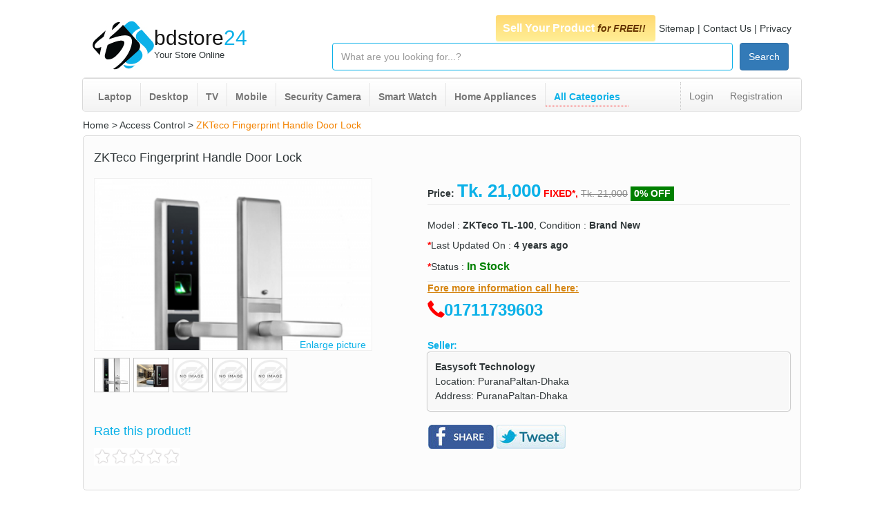

--- FILE ---
content_type: text/html; charset=UTF-8
request_url: https://www.bdstore24.com/products/details/63336/zkteco-fingerprint-handle-door-lock
body_size: 9980
content:


<!DOCTYPE html>
<html lang="en">
    <head>
        <!-- Global site tag (gtag.js) - Google Analytics -->
        <script async src="https://www.googletagmanager.com/gtag/js?id=UA-152684897-1"></script>
        <script>
            window.dataLayer = window.dataLayer || [];
            function gtag(){dataLayer.push(arguments);}
            gtag('js', new Date());

            gtag('config', 'UA-152684897-1');
        </script>


        <meta charset="utf-8"/>        <meta http-equiv="X-UA-Compatible" content="IE=edge">
        <meta name="viewport" content="width=device-width, initial-scale=1">
        <meta name="theme-color" content="#0aa7db" />
        <meta name="alexaVerifyID" content="4CK7r8LZFRK9cHG47F9Kvw8qnBU" />
        <meta name="google-site-verification" content="SIzX8ZBVU-N0zXeVSUW_ol7XJHAQf_BE4VKXHKPstEY" />

        		<meta name="keywords" content="" />
        <meta name="description" content="ZKTeco Fingerprint Handle Door Lock &nbsp; ZKTeco TL-100 Model: TL-100 Price: 21,000 Tk. Product description TL100 is an anti-theft fingerprint lock with touch keypad, which use robust and safe anti-theft mortise with one latch and two deadbolt, so that you can lock the deadbolt from both inside and outside for" />
		<link rel="canonical" href="https://www.bdstore24.com/products/details/63336/zkteco-fingerprint-handle-door-lock">

                <title>ZKTeco Fingerprint Handle Door Lock Price in Bangladesh | bdstore24</title>
        <link rel="shortcut icon" href="https://www.bdstore24.com/favicon.ico">

                

        <!-- Bootstrap -->
        <!--<link rel="stylesheet" href="https://cdnjs.cloudflare.com/ajax/libs/font-awesome/4.7.0/css/font-awesome.min.css"> -->
        <link href="https://www.bdstore24.com/css/bootstrap.min.css" rel="stylesheet">
        <!--[if lt IE 9]>
          <script src="https://oss.maxcdn.com/html5shiv/3.7.3/html5shiv.min.js"></script>
          <script src="https://oss.maxcdn.com/respond/1.4.2/respond.min.js"></script>
        <![endif]-->
        <link rel="stylesheet" href="https://www.bdstore24.com/css/style.css"/>
        <link rel="stylesheet" href="https://www.bdstore24.com/css/mobile.css"/>
        <link rel="stylesheet" href="//code.jquery.com/ui/1.11.4/themes/smoothness/jquery-ui.min.css"/>


                <script>
            var js_wb_root = 'https://www.bdstore24.com/';
            var pageId = 'home';
        </script>

        
        <script src="https://cdnjs.cloudflare.com/ajax/libs/jquery/3.4.1/jquery.min.js"></script>
		<script src="https://cdnjs.cloudflare.com/ajax/libs/jqueryui/1.12.1/jquery-ui.min.js"></script>
        <!--<script src="https://maxcdn.bootstrapcdn.com/bootstrap/3.3.7/js/bootstrap.min.js"></script> -->
        <script defer src="https://www.bdstore24.com/js/custom.js"></script>
		
        
    </head>
    <body id="home">

        <div id="wrapper" class="boxed">
            <div class="inwraper">
                <header>
                    <div class="top-wrapper">
                        <div class="row topsec">
                            <div class="pull-left full-width">

                                    <div class="col-md-12 col-lg-12 margin-top-30 margin-bottom-10 hidden-sm  hidden-xs">
                                        <div class="col-md-4 col-lg-4">
                                            <a href="https://www.bdstore24.com/">
                                                <div class="logo pull-left">
                                                    <img src="https://www.bdstore24.com/img/logo.jpg" title="www.bdstore24.com" alt="www.bdstore24.com">
                                                </div>
                                                <div class="logo-text pull-left">
                                                    <div class="pull-left margin-top-10">
                                                        <div style="margin-top: 0px; margin-bottom:0px;">
                                                            <span class="spanSell">bdstore</span><span class="spanBangla">24</span>
                                                        </div>
                                                    </div>
                                                    <div class="pull-left"><span class="tdn">Your Store Online</span></div>
                                                </div>
                                            </a>
                                        </div>
                                        <div class="top-menu col-md-8 col-lg-8">
                                            <div class="full-width pull-left">
                                                <div class="topMenuCon pull-right">                                  
                                                    <a class="topLink menu-post-product" href="https://www.bdstore24.com/Products/add/">
                                                        <span style="color: white;">Sell Your Product</span>
                                                        <small><i>for FREE!!</i></small>
                                                    </a>                                                                                               
                                                    <a class="topLink" href="https://www.bdstore24.com/sitemap/">Sitemap</a>
                                                    <span class="linkBar">|</span>
                                                    <a class="topLink" href="https://www.bdstore24.com/common/contact-us/">Contact Us</a>
                                                    <span class="linkBar">|</span>
                                                    <a class="topLink" href="https://www.bdstore24.com/common/privacy-policy/">Privacy</a>
                                                </div>
                                            </div>

                                            <div class="full-width pull-left">
                                                <div class="top-search-bar margin-top-10 pull-right">
                                                <form method="post" accept-charset="utf-8" id="searchForm" action="/products/search"><div style="display:none;"><input type="hidden" name="_method" value="POST"/></div><div class="input text"><input type="text" name="q" id="search_key" placeholder="What are you looking for...?" class="src-query form-control"/></div><button type="submit" class="btn btn-primary">Search</button></form>                                                </div>
                                            </div>
                                        </div>
                                    </div>

                                <!--mobile header design-->
                                    <div class="col-md-12 ta-right col-sm-12 col-xs-12 hidden-md hidden-lg">
                                        <a class="btn-support" href="https://www.bdstore24.com/common/contact-us/">Support <i class="glyphicon glyphicon-comment blue"></i></a>
                                    </div>
                                    <div class="col-md-12 col-sm-12 col-xs-12 mt5 margin-bottom-10 hidden-md hidden-lg">
                                        <div class="col-xs-7 col-sm-7 padding-left-0 padding-right-0" style="margin-top: -10px;">
                                            <a class="m-logo" href="https://www.bdstore24.com/">
                                                <img style="float: left;" src="https://www.bdstore24.com/img/logo.jpg" alt="www.bdstore24.com" title="www.bdstore24.com">
                                                <div class="pull-left m-logo-text">bdstore24.com</div>
                                            </a>
                                        </div>
                                        <div class="col-xs-5 col-sm-5 padding-right-0">
                                            <a href="https://www.bdstore24.com/Products/add/" class="btn m-btn-post-product pull-right">Post Your Product</a>
                                        </div>
                                    </div>
                                    <div class="col-md-12 col-sm-12 margin-bottom-10 hidden-md hidden-lg">
                                        <!--this part is hidden-->
                                        <div class="col-md-4 col-lg-4  hidden-xs hidden-sm">
                                            <a href="https://www.bdstore24.com/">
                                                <div class="logo pull-left">
                                                    <img src="https://www.bdstore24.com/img/logo.jpg" alt="www.bdstore24.com" title="www.bdstore24.com">
                                                </div>
                                                <div class="logo-text pull-left">
                                                    <div class="pull-left margin-top-10"><span class="spanSell">bdstore</span><span class="spanBangla">24</span></div>
                                                    <div class="pull-left"><span class="tdn">Your Store Online</span></div>
                                                </div>
                                            </a>
                                        </div>
                                        <!--/this part is hidden-->


                                        <div class="top-menu col-md-8 col-sm-12 col-xs-12">
                                            <div class="full-width pull-left">
                                                <div class="topMenuCon pull-right">
                                                    <a class="topLink" href="https://www.bdstore24.com/sitemap/">Sitemap</a>
                                                    <span class="linkBar">|</span>
                                                    <a class="topLink" href="https://www.bdstore24.com/common/contact-us/">Contact Us</a>
                                                    <span class="linkBar">|</span>
                                                    <a class="topLink" href="https://www.bdstore24.com/common/privacy-policy/">Privacy</a>
                                                </div>
                                            </div>

                                            <div class="full-width pull-left">
                                                <div class="top-search-bar margin-top-10 pull-right">
                                                                                                    </div>
                                            </div>
                                        </div>
                                    </div>
                            </div>

                            <div class="top-nav-sec pull-left full-width hidden-xs hidden-sm">
                                <div class="menu col-md-12 col-lg-12">
                                    <nav class="navbar navbar-default navigation">
                                        <div class="container-fluid padding-left-0">
                                            <div class="collapse navbar-collapse" id="bs-example-navbar-collapse-1">
                                                <ul class="nav navbar-nav navbar-left">                                             
                                                    <li><a href="https://www.bdstore24.com/laptop/">Laptop</a></li>
                                                    <li><a href="https://www.bdstore24.com/desktop/">Desktop</a></li>
                                                    <li><a href="https://www.bdstore24.com/product-subcategories/index/televisions/60/">TV</a></li>
                                                    <li><a href="https://www.bdstore24.com/mobile-phone/">Mobile</a></li>
                                                    <li><a href="https://www.bdstore24.com/product-subcategories/index/security-camera/165/">Security Camera</a></li>
                                                    <li><a href="https://www.bdstore24.com/smart-watch/">Smart Watch</a></li>
                                                    <li><a href="https://www.bdstore24.com/product-midcategories/index/home-appliances/3/">Home Appliances</a></li>
                                                    <li style="border-bottom: 1px dotted red;"><a class="blue" href="https://www.bdstore24.com/product-categories/">All Categories</a></li>
                                                </ul>
                                                <ul class="nav navbar-nav navbar-right">
                                                                                                            <li><a href="https://www.bdstore24.com/users/login/"><span>Login</span></a></li>
                                                        <li><a href="https://www.bdstore24.com/users/accountOptions/"><span>Registration</span></a></li>
                                                                                                                                                        </ul>
                                            </div><!-- /.navbar-collapse -->
                                        </div><!-- /.container-fluid -->
                                    </nav>
                                </div>
                            </div>
                        </div>
                    </div>

                    <div class="full-row mt10 hidden-md hidden-lg">
                        <div class="full-row  ui-sub-nav  margin-bottom-10">
                            <div class="col-xs-6 col-md-7 col-sm-7 col-lg-7 padding-right-0">
                                <ul class="list-inline">
                                <li><a href="https://www.bdstore24.com/" class="home-icon"><i class="glyphicon glyphicon-home"></i></a></li>
                                    <li><a href="#">|</a></li>
                                    <li><a href="https://www.bdstore24.com/products/product-listing/">Products</a></li>
                                    <li><a href="#">|</a></li>
                                    <li><a href="https://www.bdstore24.com/stores/store-listing/">Stores</a></li>
                                </ul>
                            </div>
                            <div class="col-xs-6 col-md-5 col-sm-5 col-lg-5 padding-left-0 padding-right-0">
                                <ul class="list-inline m-right-menu pull-right" style="margin: 0px;">
                                    <li><a href="https://www.bdstore24.com/users/login/">Login</a></li>
                                    <li><a style="color: #0bb1e8;" href="https://www.bdstore24.com/users/accountOptions/">New User?</a></li>
                                </ul>
                            </div>
                        </div>
                    
                    </div>

                </header>
                <section>
                    <div class="container-wraper full-width">
                        <div class="container-fluid default-container">
                                                        <div class="col-md-12 col-lg-12 col-xs-12 col-sm-12">
                                <div class="middlepart">
                                    <div class="full-width pull-left">
                                        <div class="col-md-12 col-lg-12 col-sm-12 col-xs-12 margin-zero">
                                                                                        
                                            
<script src="https://www.bdstore24.com/js/jquery.validate.min.js"></script>
<script src="https://www.bdstore24.com/js/form-validation.js"></script>
<link rel="stylesheet" type="text/css" href="https://www.bdstore24.com/css/jquery.lightbox-0.5.css" />
<script src="https://www.bdstore24.com/js/jquery.lightbox-0.5.js"></script>

<script>

    var baseURL = 'https://www.bdstore24.com/';
    var product_id = '63336';
    var receiver_id = '2772';
    var receiver_email = 'dss64v0mzdf2@opayq.com';
    var rate = 0;
    var num_vote = '0';
    var rate_value = '0';


    $(document).ready(function () {
        $("#imglink").lightBox();
        $("#slide_thumb .slideThumb img").click(function () {

            var large_src = this.src.replace("/listing_", "/large_");
            var slide_src = this.src.replace("/listing", "/slide");
            $("#slide_image").html('<a id="imglink" href="' + large_src + '"><span style="width:300px; height:250px; float:left; z-index: -1000;"><img alt="slide image" title="slide image" id="slide" src="' + slide_src + '" style="cursor:pointer;" /></span><span class="enlarge">Enlarge picture</span></a>');
            $("#slide").hide().fadeIn("slow");
            $("#imglink").lightBox();

        });

        $("#slide_thumb .videoThumb img").click(function () {
            var video_con = "";
            $("#slide_image").html('<iframe allowfullscreen="allowfullscreen" mozallowfullscreen="mozallowfullscreen" msallowfullscreen="msallowfullscreen" oallowfullscreen="oallowfullscreen" webkitallowfullscreen="webkitallowfullscreen" style="float:left; z-index: -1000;" width="300" height="250" src="https://www.youtube.com/embed/tgbNymZ7vqY"></iframe>');
            $("#slide").hide().fadeIn("slow");

        });

        $("#slide_thumb slideThumb img").mouseover(function () {
            $(this).hide().fadeIn("slow");
        });

        $("#slide_thumb slideThumb img").mouseout(function () {
            $(this).hide().fadeIn("slow");
        });

    });


    $(document).ready(function () {

        getRating();
        function getRating() {
            var dataString = 'do=getrate&product_id=' + product_id;
            $.ajax({
                type: "POST",
                url: baseURL + "products/productRating",
                data: dataString,
                success: function (result) {
                    $("#current-rating").css({width: "" + result + "%"});
                }
            });
        }

        // link hover	
        $('#ratelinks li a').hover(function () {
            if ($(this).text() == "1")
                $("#rate_stat").html("Disappointed!");
            else if ($(this).text() == "2")
                $("#rate_stat").html("Bad!");
            else if ($(this).text() == "3")
                $("#rate_stat").html("Good!");
            else if ($(this).text() == "4")
                $("#rate_stat").html("Awesome!");
            else if ($(this).text() == "5")
                $("#rate_stat").html("Outstanding!");
        },
                function () {
                    if (num_vote > 0)
                    {
                        rate = (rate_value / num_vote).toFixed(2);
                        $("#rate_stat").html(rate + " (" + num_vote + " vote)");
                    } else
                    {
                        $("#rate_stat").html("");
                    }
                });


        // link handler
        $('#ratelinks li a').click(function () {
            var dataString = "rating=" + $(this).text() + "&do=rate&product_id=" + product_id;
            var cur_val = $(this).text();
            $.ajax({
                type: "POST",
                url: baseURL + "products/productRating",
                data: dataString,
                success: function (result) {
                    $("#rate_success").html("Thanks!!");
                    $("#rate_success").hide(1000);

                    rate_value = parseInt(rate_value);
                    num_vote = parseInt(num_vote);

                    rate_value = rate_value + parseInt(cur_val);
                    num_vote = num_vote + 1;
                    rate = (rate_value / num_vote).toFixed(2);

                    $("#rate_stat").html(rate + " (" + num_vote + " vote)");
                    $("#ratelinks").remove();
                    getRating();
                }
            });

        });
    });

</script>




<div class="product-view col-md-12 col-lg-12 col-sm-12 col-xs-12 margin-right-zero margin-left-0 padding-left-0">
    <div class="full-width">
        <a href="/">Home</a> > <a href="/access-control">Access Control</a> > <a href="/products/details/63336/zkteco-fingerprint-handle-door-lock" style="color: #F38300">ZKTeco Fingerprint Handle Door Lock</a>    </div>
    <div class="full-width sideborder mt5">
        <div class="col-md-12 col-lg-12 col-sm-12 col-xs-12">
            <h1 class="single-title margin-zero">ZKTeco Fingerprint Handle Door Lock</h1>
        </div>

        <div class="full-row mt10">
            <div class="col-md-5 col-lg-5 col-sm-12 col-xs-12">
                <div class="full-row">
                    <div class="detImgCon">
                        <span id="slide_image">
                            <a id="imglink" href="https://www.bdstore24.com/files/products/photo1/f4f643e9-15a5-4ab2-94b8-728b6a606d29/large_20210619103608.jpg">
                                <span style="width:100%; height:250px; float:left; z-index: -1000;">
                                    <img title="ZKTeco Fingerprint Handle Door Lock" alt="ZKTeco Fingerprint Handle Door Lock" style="width: 100%;" src="https://www.bdstore24.com/files/products/photo1/f4f643e9-15a5-4ab2-94b8-728b6a606d29/slide_20210619103608.jpg" />
                                </span>
                                <span class="enlarge">Enlarge picture</span>
                            </a>
                        </span>
                    </div>

                    <div id="slide_thumb" class="full-row mt10">
                        <div class="slideThumb" style="overflow:hidden;">
                            <img width="54" height="50" src="https://www.bdstore24.com/files/products/photo1/f4f643e9-15a5-4ab2-94b8-728b6a606d29/listing_20210619103608.jpg" />
                        </div>
                        <div class="slideThumb" style="overflow:hidden;">
                            <img width="54" height="50" src="https://www.bdstore24.com/files/products/photo2/f4f643e9-15a5-4ab2-94b8-728b6a606d29/listing_20210619103608.jpg" />
                        </div>
                        <div class="slideThumb" style="overflow:hidden;">
                            <img width="54" height="50" src="https://www.bdstore24.com/files/no-photo/no-photo-75x75.png" />
                        </div>
                        <div class="slideThumb" style="overflow:hidden;">
                            <img width="54" height="50" src="https://www.bdstore24.com/files/no-photo/no-photo-75x75.png" />
                        </div>
                        <div class="videoThumb" style="overflow:hidden;">
                            <img width="54" height="50" src="https://www.bdstore24.com/files/no-photo/no-photo-75x75.png" />
                        </div>
                    </div>
                </div>
            </div>
			
			
            <div class="col-md-7 col-lg-7 col-sm-12 col-xs-12 prod-det-rbox">
                <div class="row" style="overflow: hidden;">
                    <div class="col-md-11 col-lg-11 col-sm-12 col-xs-12 m-price-row pull-right">
                        <div class="full-width" style="border-bottom: 1px solid #e8e8e8;">
                            <label style="margin-bottom: 0px;"> <b>Price:</b> </label>
                            <span class="product-price blue"> Tk. 21,000</span>  
                            <b class="pricefixed">fixed*, </b>  
                                                        <label style="margin-bottom: 0px; font-weight: normal; color: #888888; text-decoration: line-through;">Tk. 21,000</label>
                            <label style="background-color: green; color: white; padding: 1px 5px;"> 0% OFF</label>
                                                    </div>
                    </div>
                </div>
                <div class="row">
                    <div class="col-md-11 col-lg-11 col-sm-12 col-xs-12 mt20 pull-right">            
                            <div class="full-row">
                                                                                        Model : <b> ZKTeco TL-100</b>, 
                                                        
                            Condition :  <b> Brand New</b>


                            </div>
                    </div>
                </div>

                <div class="row mt10">
                    <div class="col-md-11 col-lg-11 col-sm-12 col-xs-12 pull-right">                   
                        <div class="full-row">
                            <span class="color-red"><b>*</b></span>Last Updated On :  
                            <b> 
                            4 years ago                            </b>
                            
                        </div>
                    </div>
                </div>

                <div class="row mt10">
                    <div class="col-md-11 col-lg-11 col-sm-12 col-xs-12 pull-right">                   
                        <div class="full-row">
                            <span class="color-red"><b>*</b></span>Status :  
                            <b> 
                            <span style="color: green; font-size: 16px;"> In Stock</span>                            </b>

                            
                            
                        </div>
                    </div>
                </div>

                                <div class="row mt10">
                    <div class="col-md-11 col-lg-11 col-sm-12 col-xs-12  m-call-row pull-right">
                        <div class="full-width" style="border-top: 1px solid #e8e8e8;">
                            <label style="text-decoration: underline; color: #d58512;">Fore more information call here:</label> <br />
                            <span class="glyphicon glyphicon-earphone"></span>
                            <span class="seller-mobile-number"><a href="tel:01711739603">01711739603</a></span>
                        </div>
                    </div>
                </div>
                				

                                <div class="row mt25">
                    <div class="col-md-11 col-lg-11 col-sm-12 col-xs-12 pull-right">
                        <div class="full-width">
                            <span class="pro-info size blue">
                                <b>Seller:</b>
                            </span>
                            <div class="full-width">
                                                                    <div class="sellerInfo">
                                        <div class="row">
                                            <div class="col-md-12 col-xs-12 col-sm-12">
                                                <p style="font-size: 14px;">
                                                    <b><a href="/users/user-details/2772">Easysoft Technology</a></b>                                           
                                                </p>
                                                <p>Location: PuranaPaltan-Dhaka</p>
                                                <p>Address: PuranaPaltan-Dhaka</p>
                                            </div>
                                        </div>
                                    </div>
                                                                </div>
                        </div>
                    </div>
                </div>
                				
            </div>
        </div>

        <div class="full-row mt10">

            <div class="col-md-6 col-lg-6 col-sm-6 col-xs-12">
                <h4 class="blue" style="float:left;">Rate this product!</h4>
                <div class="full-row mt5">
                    <div style="width:125px; float:left;" class="mb20">
                        <ul class='star-rating'>
                            <li class="current-rating" id="current-rating"><!-- will show current rating --></li>
                            <span id="ratelinks">
                                <li><a href="javascript:void(0)" title="1 star out of 5" class="one-star">1</a></li>
                                <li><a href="javascript:void(0)" title="2 stars out of 5" class="two-stars">2</a></li>
                                <li><a href="javascript:void(0)" title="3 stars out of 5" class="three-stars">3</a></li>
                                <li><a href="javascript:void(0)" title="4 stars out of 5" class="four-stars">4</a></li>
                                <li><a href="javascript:void(0)" title="5 stars out of 5" class="five-stars">5</a></li>
                            </span>
                        </ul>
                    </div>
                    <b class="blue" id="rate_stat" style="float:left; margin-left:15px; line-height:24px;">
                                            </b>
                    <b class="blue" id="rate_success" style="float:left; margin-left:15px; line-height:24px;">
                    </b>
                </div>
            </div>
            <div class="col-md-6 col-lg-6 col-sm-6 col-xs-12">
                <ul class="item-share">
                                                            <li class="facebook">
                        <a href="https://www.facebook.com/sharer/sharer.php?u=https://www.bdstore24.com/products/details/63336/zkteco-fingerprint-handle-door-lock" target="_blank" rel="nofollow">
                            <img alt="Share on Facebook" title="Share on Facebook" src="https://www.bdstore24.com/img/fb-share.jpg" />
                        </a>
                    </li>
                    <li class="twitter">
                        <a href="https://www.twitter.com/intent/tweet?url=https://www.bdstore24.com/products/details/63336/zkteco-fingerprint-handle-door-lock" target="_blank" rel="nofollow">
                            <img alt="Tweet on Twitter" title="Tweet on Twitter" src="https://www.bdstore24.com/img/tt-share.jpg" />
                        </a>
                    </li>
                </ul>
            </div>

        </div>

    </div>



    <div class="col-md-12 col-lg-12 col-sm-12 col-xs-12 padding-left-0 padding-right-0">
        <div class="full-width margin-bottom-10 margin-top-10">
            <div class="pro-info marginTopBottom blue uppercase">Description</div>
            <div class="pro-info"><h2><strong>ZKTeco Fingerprint Handle Door Lock</strong></h2>

<p>&nbsp;</p>

<p><strong>ZKTeco TL-100</strong></p>

<p><strong>Model: TL-100</strong></p>

<p><strong>Price: 21,000 Tk.</strong></p>

<p><strong>Product description</strong></p>

<p>TL100 is an anti-theft fingerprint lock with touch keypad, which use robust and safe anti-theft mortise with one latch and two deadbolt, so that you can lock the deadbolt from both inside and outside for more security. It provides various access for your convenience - fingerprint/password/card/mechanical key. Meanwhile, TL100 has voice guide function that lets you know the operation status and how to operate each step for easier and more convenient use.<br />
<br />
<strong>Product features</strong><br />
*Robust and safe anti-theft mortise design<br />
*With random password for more security<br />
*Illuminated keypad for easy and quick operation after dark<br />
*Idle handle design to prevent from forcible entry<br />
*Smart alarm for low battery &amp; illegal operation<br />
*Support passage mode - Normal open<br />
*User data synchronization<br />
*Remote open door is optional<br />
<br />
<strong>Specifications</strong><br />
<br />
*Materials:Zinc Alloy<br />
*Color Type:Dark Nickel<br />
*Fingerprint Capacity:100<br />
*Password Capacity:2<br />
*Card Capacity:100<br />
*Backset:60 mm<br />
*Power Supply:8xAA Alkaline battery (NOT supplied)<br />
*Battery life:Over 8000 times (approx1 year)<br />
*Door Thickness:45-50 mm (Standard),50-65 mm (Standard),65-75 mm (Standard),75-90 mm (Optional)</p>

<p>&nbsp;</p>

<p>&nbsp;</p>

<p>WARRANTY: ONE YEAR</p>

<p>--------------------------------------------------</p>

<p>Free Service: One Year</p>

<p>&nbsp;</p>

<p>Our Product &amp; Services:</p>

<p># CCTV Camera &amp; IP Camera (Hikvision, Dahua)</p>

<p># Tripod Turnstile Gates, Metal Detector</p>

<p># Attendance Machine &amp; Access Control</p>

<p># PABX &amp; Intercom System (IKE, Panasonic)</p>

<p># PA System / Sound System &amp; Conferencing System</p>

<p># Video Door Phone System</p>

<p># ID Card, RFID CARD, ID CARD Printing</p>

<p># ANY PRODUCT &amp; SERVICE FACILITY</p>

<p># 24x7 Support Team</p>

<p># We Offer Product &amp; Service Any Where in Bangladesh</p>

<p><strong>(Cash on Delivery is available all over Bangladesh)</strong></p>

<p>&nbsp;</p>

<p>&nbsp;</p>

<p>WARRANTY: ONE YEAR</p>

<p>--------------------------------------------------</p>

<p>Free Service: One Year</p>

<p>+-+-+-+-+-+-+-+-+-+-+-+-+-+-+</p>

<p>Contact Information:</p>

<p>Corporate Office:</p>

<p>Easysoft Technology</p>

<p>3/4-A Purana Paltan, Sabbir Tower (Lift 8th floor) Dhaka -1000, Bangladesh</p>

<p>Office Time: 9:00 AM - 7:00 PM</p>

<p>Mobile: +88 01711739603, +88 01829000996</p>

<p>☎ Phone: +88-02-55110615</p>

<p>Web: http://www.easysofttechnology.com/</p>

<p>Email: <a href="/cdn-cgi/l/email-protection" class="__cf_email__" data-cfemail="0a6f6b797379656c7e7e6f6962646566656d73686e4a6d676b636624696567">[email&#160;protected]</a></p>

<p>&nbsp;</p>
</div>
        </div>
		
				
		<div class="row mt25">
			<div class="col-md-11 col-lg-11 col-sm-12 col-xs-12 pull-right">
				<div class="full-width">
					<div style="background-color: #ffe799; color:#FF5733; font-size: 12px; padding-left: 10px; padding-top: 5px; padding-bottom: 5px;"> 
					<b>নোটিশ:</b> <i>আপনার পণ্য হাতে পাওয়ার আগে এবং যথাযথ নিশ্চিতকরণের আগে কোনো অপরিচিত/অযাচাইকৃত বিক্রেতার কাছে টাকা পাঠাবেন না।</i>
					</div>
				</div>
			</div>
		</div>

                    <div class="full-width mt20">
                <div class="likeProdCon">
                    <div class="likeRow blue bold"> You may also like! </div>
                    <div class="likeRow full-width">
                                                    <div class="likeImg">
                                <p>
                                    <a class="smallimages" href="https://www.bdstore24.com/products/details/64999/-/">
                                                                                <img src="https://www.bdstore24.com/files/products/photo1/86f3a6eb-cdcb-4e5a-a5c8-6b9ed03564a2/listing_20220903062934.jpg" />
                                    </a>
                                </p>
                                <p class="liketitle">
                                    <a href="https://www.bdstore24.com/products/details/64999/-/"> 
                                        ফিতা/তার ক্যা                                    </a>
                                </p>
                                <p><a class="blue bold" href="https://www.bdstore24.com/products/details/64999/-/">3850.00 Tk</a></p>
                            </div>
                                                    <div class="likeImg">
                                <p>
                                    <a class="smallimages" href="https://www.bdstore24.com/products/details/65026/camera-in-usb-stick-/">
                                                                                <img src="https://www.bdstore24.com/files/products/photo1/a0ca8ae6-98b6-41d4-bffc-fa8fd2e4a158/listing_20220905102240.jpg" />
                                    </a>
                                </p>
                                <p class="liketitle">
                                    <a href="https://www.bdstore24.com/products/details/65026/camera-in-usb-stick-/"> 
                                        Camera In USB Stick                                     </a>
                                </p>
                                <p><a class="blue bold" href="https://www.bdstore24.com/products/details/65026/camera-in-usb-stick-/">2250.00 Tk</a></p>
                            </div>
                                                    <div class="likeImg">
                                <p>
                                    <a class="smallimages" href="https://www.bdstore24.com/products/details/53774/zkteko-f-22-access-control-and-time-attendance-with-wifi/">
                                                                                <img src="https://www.bdstore24.com/files/products/photo1/ee875bdb-1a17-45fe-a56c-281719d3d5e6/listing_20191125015021.jpg" />
                                    </a>
                                </p>
                                <p class="liketitle">
                                    <a href="https://www.bdstore24.com/products/details/53774/zkteko-f-22-access-control-and-time-attendance-with-wifi/"> 
                                        Zkteko F 22 Access Control and Time                                    </a>
                                </p>
                                <p><a class="blue bold" href="https://www.bdstore24.com/products/details/53774/zkteko-f-22-access-control-and-time-attendance-with-wifi/">13500.00 Tk</a></p>
                            </div>
                                                    <div class="likeImg">
                                <p>
                                    <a class="smallimages" href="https://www.bdstore24.com/products/details/53771/zkteko-k40-finger-print-time-attendance-terminal-/">
                                                                                <img src="https://www.bdstore24.com/files/products/photo1/594cfada-8d1a-4f01-96b6-81e06747ef97/listing_20191125015021.jpg" />
                                    </a>
                                </p>
                                <p class="liketitle">
                                    <a href="https://www.bdstore24.com/products/details/53771/zkteko-k40-finger-print-time-attendance-terminal-/"> 
                                        zkteko k40 Finger Print Time Attend                                    </a>
                                </p>
                                <p><a class="blue bold" href="https://www.bdstore24.com/products/details/53771/zkteko-k40-finger-print-time-attendance-terminal-/">6800.00 Tk</a></p>
                            </div>
                                                    <div class="likeImg">
                                <p>
                                    <a class="smallimages" href="https://www.bdstore24.com/products/details/53772/finger-print-and-rfid-access-control-and-time-attendance-system/">
                                                                                <img src="https://www.bdstore24.com/files/products/photo1/7b654bcd-91d5-43fc-b19c-739ef82502d5/listing_20191125015021.jpg" />
                                    </a>
                                </p>
                                <p class="liketitle">
                                    <a href="https://www.bdstore24.com/products/details/53772/finger-print-and-rfid-access-control-and-time-attendance-system/"> 
                                        Finger Print and RFID Access Contro                                    </a>
                                </p>
                                <p><a class="blue bold" href="https://www.bdstore24.com/products/details/53772/finger-print-and-rfid-access-control-and-time-attendance-system/">13500.00 Tk</a></p>
                            </div>
                                                    <div class="likeImg">
                                <p>
                                    <a class="smallimages" href="https://www.bdstore24.com/products/details/53776/multibio-800-h-face-and-finger-access-control-and-time-attendance/">
                                                                                <img src="https://www.bdstore24.com/files/products/photo1/dbc49fc4-fb5d-4c35-b69d-982a6ba119a6/listing_20191125015021.jpg" />
                                    </a>
                                </p>
                                <p class="liketitle">
                                    <a href="https://www.bdstore24.com/products/details/53776/multibio-800-h-face-and-finger-access-control-and-time-attendance/"> 
                                        MultiBio 800-H Face and Finger Acce                                    </a>
                                </p>
                                <p><a class="blue bold" href="https://www.bdstore24.com/products/details/53776/multibio-800-h-face-and-finger-access-control-and-time-attendance/">23500.00 Tk</a></p>
                            </div>
                                                    <div class="likeImg">
                                <p>
                                    <a class="smallimages" href="https://www.bdstore24.com/products/details/65997/mifare-card-frequency-1356-mhz/">
                                                                                <img src="https://www.bdstore24.com/files/products/photo1/466a03b0-e774-4bc7-bf55-45f2cec88237/listing_20230827081412.png" />
                                    </a>
                                </p>
                                <p class="liketitle">
                                    <a href="https://www.bdstore24.com/products/details/65997/mifare-card-frequency-1356-mhz/"> 
                                        Mifare Card Frequency 13.56 MHz                                    </a>
                                </p>
                                <p><a class="blue bold" href="https://www.bdstore24.com/products/details/65997/mifare-card-frequency-1356-mhz/">115.00 Tk</a></p>
                            </div>
                                                    <div class="likeImg">
                                <p>
                                    <a class="smallimages" href="https://www.bdstore24.com/products/details/65363/zk-teco-f-18-accesscontrol-with-attendance-price-in-bd/">
                                                                                <img src="https://www.bdstore24.com/files/products/photo1/7460fb99-9fb4-4724-9583-2b08a1bdbbe2/listing_20230106023416.jpg" />
                                    </a>
                                </p>
                                <p class="liketitle">
                                    <a href="https://www.bdstore24.com/products/details/65363/zk-teco-f-18-accesscontrol-with-attendance-price-in-bd/"> 
                                        Zk-Teco f-18 Accesscontrol with Att                                    </a>
                                </p>
                                <p><a class="blue bold" href="https://www.bdstore24.com/products/details/65363/zk-teco-f-18-accesscontrol-with-attendance-price-in-bd/">14990.00 Tk</a></p>
                            </div>
                                                    <div class="likeImg">
                                <p>
                                    <a class="smallimages" href="https://www.bdstore24.com/products/details/65362/accesscontrol-with-attendance-price-in-bd/">
                                                                                <img src="https://www.bdstore24.com/files/products/photo1/1f7912f9-ebd0-424e-b4dd-0eacfcb38ac4/listing_20230106023250.jpg" />
                                    </a>
                                </p>
                                <p class="liketitle">
                                    <a href="https://www.bdstore24.com/products/details/65362/accesscontrol-with-attendance-price-in-bd/"> 
                                        Accesscontrol with Attendance Price                                    </a>
                                </p>
                                <p><a class="blue bold" href="https://www.bdstore24.com/products/details/65362/accesscontrol-with-attendance-price-in-bd/">14990.00 Tk</a></p>
                            </div>
                                                    <div class="likeImg">
                                <p>
                                    <a class="smallimages" href="https://www.bdstore24.com/products/details/65309/accesscontrol-with-attendance-price-in-bd/">
                                                                                <img src="https://www.bdstore24.com/files/products/photo1/f2d57592-5b5e-4af2-a8dc-d0d87cd4790c/listing_20221211091120.jpg" />
                                    </a>
                                </p>
                                <p class="liketitle">
                                    <a href="https://www.bdstore24.com/products/details/65309/accesscontrol-with-attendance-price-in-bd/"> 
                                        Accesscontrol with Attendance Price                                    </a>
                                </p>
                                <p><a class="blue bold" href="https://www.bdstore24.com/products/details/65309/accesscontrol-with-attendance-price-in-bd/">14990.00 Tk</a></p>
                            </div>
                                                    <div class="likeImg">
                                <p>
                                    <a class="smallimages" href="https://www.bdstore24.com/products/details/65308/zk-teco-f-18-accesscontrol-with-attendance-price-in-bd/">
                                                                                <img src="https://www.bdstore24.com/files/products/photo1/7cd6935e-b445-4706-b981-cad20ba68144/listing_20221211090900.jpg" />
                                    </a>
                                </p>
                                <p class="liketitle">
                                    <a href="https://www.bdstore24.com/products/details/65308/zk-teco-f-18-accesscontrol-with-attendance-price-in-bd/"> 
                                        Zk-Teco f-18 Accesscontrol with Att                                    </a>
                                </p>
                                <p><a class="blue bold" href="https://www.bdstore24.com/products/details/65308/zk-teco-f-18-accesscontrol-with-attendance-price-in-bd/">14990.00 Tk</a></p>
                            </div>
                                                    <div class="likeImg">
                                <p>
                                    <a class="smallimages" href="https://www.bdstore24.com/products/details/51542/vehicle-search-mirror-security-inspection-device/">
                                                                                <img src="https://www.bdstore24.com/files/products/photo1/46246373-d377-42f4-8c0d-f2518e637ed6/listing_20191125015018.jpg" />
                                    </a>
                                </p>
                                <p class="liketitle">
                                    <a href="https://www.bdstore24.com/products/details/51542/vehicle-search-mirror-security-inspection-device/"> 
                                        Vehicle Search Mirror Security Insp                                    </a>
                                </p>
                                <p><a class="blue bold" href="https://www.bdstore24.com/products/details/51542/vehicle-search-mirror-security-inspection-device/">3500.00 Tk</a></p>
                            </div>
                        
                    </div>
                </div>
            </div>  
                    

    </div>
</div>

<!-- Modal -->
<div id="myModal" class="modal fade" role="dialog">
    <div class="modal-dialog">
        <!-- Modal content-->
        <div class="modal-content">
            <form name="form-send-product-message" method="post" action="https://www.bdstore24.com/products/sendProductMessage">
                <div class="modal-header">
                    <button type="button" class="close" data-dismiss="modal">&times;</button>
                    <h4 class="modal-title">Email to The Seller</h4>
                </div>
                <div class="modal-body">

                    <div class="form-group">
                        <label>Email<span class="color-red">*</span></label>
                        <input type="email" class="form-control" id="visitor_email" placeholder="Enter email" name="visitor_email">
                    </div>
                    <div class="form-group">
                        <label>Message<span class="color-red">*</span></label>
                        <textarea class="form-control" id="message" placeholder="Write your message here to the seller" name="message"></textarea>
                    </div>                    

                </div>
                <div class="modal-footer">
                    <input type="hidden" name="product_id" value="63336">
                    <input type="hidden" name="user_id" value="2772">
                    <input type="hidden" name="email" value="dss64v0mzdf2@opayq.com">
                    <input type="submit" value="Submit" name="submit" class="btn btn-primary">
                    <button type="button" class="btn btn-primary" data-dismiss="modal">Close</button>
                </div>
            </form>
        </div>

    </div>
</div>


                                            <div style="clear:both"></div>

                                            <div class="col-md-12 col-lg-12 col-sm-12 col-xs-12 pull-right mt10" style="text-align: center; background-color: #fbfbfb; border-bottom: 1px dotted #9ee3fa;">
                                                <h3>Do you want to sell something ?</h3>
                                                <h4>Post that on <b class="blue">bdstore24.com</b>!</h4>
                                                <p>
                                                    <a style="background-color: #ffba49;" href="https://www.bdstore24.com/Products/add/" class="btn btn-warning">Post Your Product</a>
                                                </p>
                                            </div>

                                                                                    </div>

                                    </div>
                                </div><!--Middle Part End-->
                            </div>
                        </div><!--Container fluid-->
                    </div><!--Container End-->
                </section>

                <footer>
                    <div class="full-width footer margin-top-10">
                        <div class="footer-menu">
                            <div class="container-fluid default-container">
                            <div class="col-md-3 col-lg-3 col-xs-6 col-sm-6">
                                <div class="full-row"><b>&nbsp;&nbsp;Lead Categories</b></div>
                                <div class="full-row">
                                    <ul>
                                        <li><a href="https://www.bdstore24.com/product-midcategories/index/electronic-devices/1/">Electronic Devices</a></li>
                                        <li><a href="https://www.bdstore24.com/product-midcategories/index/electronic-accessories/2/">Electronic Accessories</a></li>
                                        <li><a href="https://www.bdstore24.com/product-midcategories/index/home-appliances/3/">Home Appliances</a></li>
                                        <li><a href="https://www.bdstore24.com/product-midcategories/index/security-equipment/19/">Security Equipment</a></li>
                                        <li><a href="https://www.bdstore24.com/product-midcategories/index/vehicle/11/">Vehicles</a></li>
                                        <li><a href="https://www.bdstore24.com/product-midcategories/index/home-living/22/">Home & Living</a></li>
                                    </ul>
                                </div>
                            </div>
                            <div class="col-md-3 col-lg-3 col-xs-6 col-sm-6">
                                <p class="full-row"><b>&nbsp;&nbsp;</b></p>
                                <div class="full-row">
                                    <ul>
                                        <li><a href="https://www.bdstore24.com/product-midcategories/index/men-fashion/9/">Men's Fashion</a></li>
                                        <li><a href="https://www.bdstore24.com/product-midcategories/index/women-fashion/8/">Women's Fashion</a></li>
                                        <li><a href="https://www.bdstore24.com/product-midcategories/index/babies-toys/5/">Babies & Toys</a></li>
                                        <li><a href="https://www.bdstore24.com/product-midcategories/index/health-lifestyle/23/">Health & Lifestyle</a></li>
                                        <li><a href="https://www.bdstore24.com/product-midcategories/index/food-agriculture/18/">Food & Agriculture</a></li>
                                        <li><a href="https://www.bdstore24.com/product-midcategories/index/miscellaneous/16/">Miscellaneous</a></li>
                                    </ul>
                                </div>
                            </div>
                            <div class="col-md-3 col-lg-3 col-xs-6 col-sm-6">
                                <div class="full-row"><b>&nbsp;&nbsp;Important Links</b></div>
                                <div class="full-row">
                                    <ul>
                                        <li><a href="https://www.bdstore24.com/common/stay-safe/">Safety Advice</a></li>
                                        <li><a href="https://www.bdstore24.com/common/privacy-policy/">Privacy Policy</a></li>
                                        <li><a href="https://www.bdstore24.com/common/contact-us/">Contact Us</a></li>
                                        <li><a href="https://www.bdstore24.com/common/sitemap/">Sitemap</a></li>
                                        <li><a href="https://www.bdstore24.com/common/terms-conditions/">Terms & Conditions</a></li>
                                        <li><a href="https://www.bdstore24.com/products/product-listing/">All Products</a></li>
                                        <li><a href="https://www.bdstore24.com/stores/store-listing/">All Stores</a></li>
                                    </ul>
                                </div>
                            </div>
                            <div class="col-md-3 col-lg-3 col-xs-12 col-sm-12">
                                <p class="full-row paracentre"><b>Follow Us</b></p>
                                <p class="full-row paracentre">
                                    <a href="https://www.facebook.com/bdstore24" target="_BLANK">
                                        <img alt="Facebook" src="https://www.bdstore24.com/img/fb_icon.png">
                                    </a>
                                    <a href="https://twitter.com/bdstore24" target="_BLANK">
                                        <img alt="Twitter" src="https://www.bdstore24.com/img/twitter_icon.png">
                                    </a>
                                </p>
                            </div>
                        </div>
                        </div>
                        <div class="full-row">
                            <div class="col-md-12 col-sm-12 copywrite margin-bottom-10">
                                <p class="text-center">Copyright © bdstore24.com. All rights reserved.</p>
                            </div>
                        </div>
                    </div>
                </footer>



            </div>
        </div>
        <script data-cfasync="false" src="/cdn-cgi/scripts/5c5dd728/cloudflare-static/email-decode.min.js"></script><script>
            jQuery('#search_key').autocomplete({
                source:'https://www.bdstore24.com/products/get-all',
                minLength: 3,
                autoFocus: false,
                select: function(event, ui) {
                    window.location.href = 'https://www.bdstore24.com/products/details/'+ui.item.product_id+'/'+ui.item.product_seo_string+'/'
                }
            });
        </script>
		
		<script type="text/javascript">
		  window._mfq = window._mfq || [];
		  (function() {
			var mf = document.createElement("script");
			mf.type = "text/javascript"; mf.defer = true;
			mf.src = "//cdn.mouseflow.com/projects/9c306d47-c796-4f4c-bf8e-f9a2e551b8b8.js";
			document.getElementsByTagName("head")[0].appendChild(mf);
		  })();
		</script>


    <script defer src="https://static.cloudflareinsights.com/beacon.min.js/vcd15cbe7772f49c399c6a5babf22c1241717689176015" integrity="sha512-ZpsOmlRQV6y907TI0dKBHq9Md29nnaEIPlkf84rnaERnq6zvWvPUqr2ft8M1aS28oN72PdrCzSjY4U6VaAw1EQ==" data-cf-beacon='{"version":"2024.11.0","token":"5a53d2cd290b42d39a7e2a7b1e2f1fbf","r":1,"server_timing":{"name":{"cfCacheStatus":true,"cfEdge":true,"cfExtPri":true,"cfL4":true,"cfOrigin":true,"cfSpeedBrain":true},"location_startswith":null}}' crossorigin="anonymous"></script>
</body>

</html>